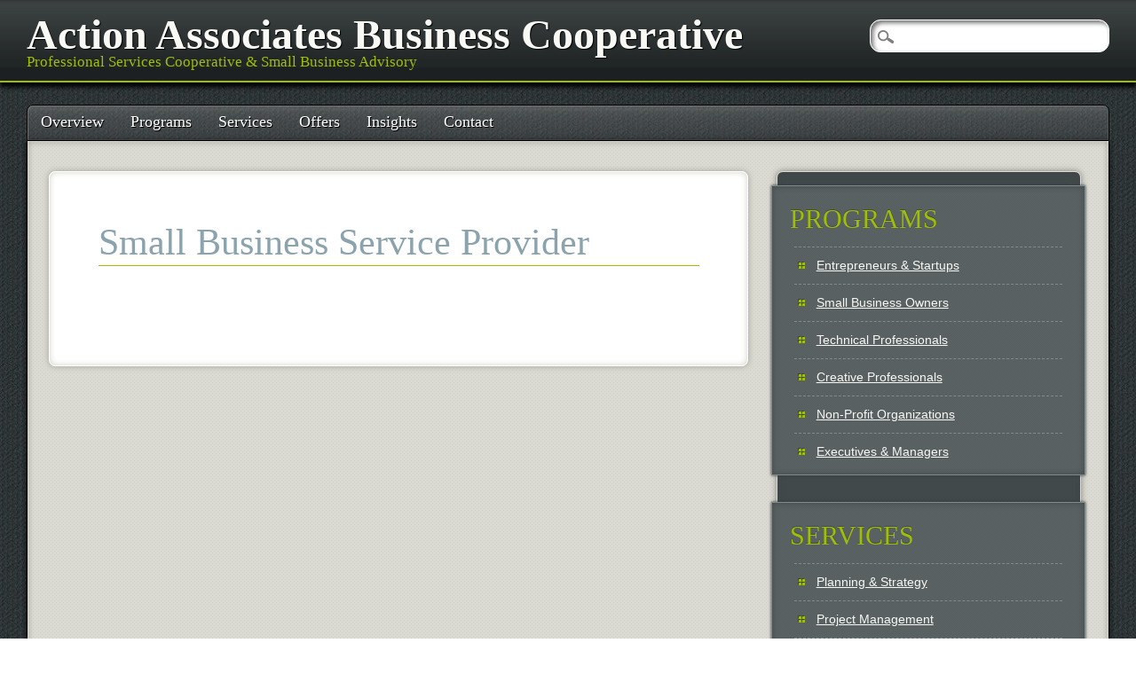

--- FILE ---
content_type: text/html; charset=UTF-8
request_url: https://action.associates/programs/small-business-service-provider/
body_size: 7504
content:
<!DOCTYPE html>
<html lang="en-US" class="no-js">
<head>
<meta charset="UTF-8" />
<meta name="viewport" content="width=device-width, initial-scale=1" />
<title>Action Associates Business Cooperative | Small Business Service Provider</title>
<link rel="profile" href="http://gmpg.org/xfn/11" />
<link rel="pingback" href="https://action.associates/xmlrpc.php" />


<meta name='robots' content='max-image-preview:large' />
<link rel="alternate" type="application/rss+xml" title="Action Associates Business Cooperative &raquo; Feed" href="https://action.associates/feed/" />
<link rel="alternate" type="application/rss+xml" title="Action Associates Business Cooperative &raquo; Comments Feed" href="https://action.associates/comments/feed/" />
<link rel="alternate" title="oEmbed (JSON)" type="application/json+oembed" href="https://action.associates/wp-json/oembed/1.0/embed?url=https%3A%2F%2Faction.associates%2Fprograms%2Fsmall-business-service-provider%2F" />
<link rel="alternate" title="oEmbed (XML)" type="text/xml+oembed" href="https://action.associates/wp-json/oembed/1.0/embed?url=https%3A%2F%2Faction.associates%2Fprograms%2Fsmall-business-service-provider%2F&#038;format=xml" />
<style id='wp-img-auto-sizes-contain-inline-css' type='text/css'>
img:is([sizes=auto i],[sizes^="auto," i]){contain-intrinsic-size:3000px 1500px}
/*# sourceURL=wp-img-auto-sizes-contain-inline-css */
</style>
<style id='wp-emoji-styles-inline-css' type='text/css'>

	img.wp-smiley, img.emoji {
		display: inline !important;
		border: none !important;
		box-shadow: none !important;
		height: 1em !important;
		width: 1em !important;
		margin: 0 0.07em !important;
		vertical-align: -0.1em !important;
		background: none !important;
		padding: 0 !important;
	}
/*# sourceURL=wp-emoji-styles-inline-css */
</style>
<style id='wp-block-library-inline-css' type='text/css'>
:root{--wp-block-synced-color:#7a00df;--wp-block-synced-color--rgb:122,0,223;--wp-bound-block-color:var(--wp-block-synced-color);--wp-editor-canvas-background:#ddd;--wp-admin-theme-color:#007cba;--wp-admin-theme-color--rgb:0,124,186;--wp-admin-theme-color-darker-10:#006ba1;--wp-admin-theme-color-darker-10--rgb:0,107,160.5;--wp-admin-theme-color-darker-20:#005a87;--wp-admin-theme-color-darker-20--rgb:0,90,135;--wp-admin-border-width-focus:2px}@media (min-resolution:192dpi){:root{--wp-admin-border-width-focus:1.5px}}.wp-element-button{cursor:pointer}:root .has-very-light-gray-background-color{background-color:#eee}:root .has-very-dark-gray-background-color{background-color:#313131}:root .has-very-light-gray-color{color:#eee}:root .has-very-dark-gray-color{color:#313131}:root .has-vivid-green-cyan-to-vivid-cyan-blue-gradient-background{background:linear-gradient(135deg,#00d084,#0693e3)}:root .has-purple-crush-gradient-background{background:linear-gradient(135deg,#34e2e4,#4721fb 50%,#ab1dfe)}:root .has-hazy-dawn-gradient-background{background:linear-gradient(135deg,#faaca8,#dad0ec)}:root .has-subdued-olive-gradient-background{background:linear-gradient(135deg,#fafae1,#67a671)}:root .has-atomic-cream-gradient-background{background:linear-gradient(135deg,#fdd79a,#004a59)}:root .has-nightshade-gradient-background{background:linear-gradient(135deg,#330968,#31cdcf)}:root .has-midnight-gradient-background{background:linear-gradient(135deg,#020381,#2874fc)}:root{--wp--preset--font-size--normal:16px;--wp--preset--font-size--huge:42px}.has-regular-font-size{font-size:1em}.has-larger-font-size{font-size:2.625em}.has-normal-font-size{font-size:var(--wp--preset--font-size--normal)}.has-huge-font-size{font-size:var(--wp--preset--font-size--huge)}.has-text-align-center{text-align:center}.has-text-align-left{text-align:left}.has-text-align-right{text-align:right}.has-fit-text{white-space:nowrap!important}#end-resizable-editor-section{display:none}.aligncenter{clear:both}.items-justified-left{justify-content:flex-start}.items-justified-center{justify-content:center}.items-justified-right{justify-content:flex-end}.items-justified-space-between{justify-content:space-between}.screen-reader-text{border:0;clip-path:inset(50%);height:1px;margin:-1px;overflow:hidden;padding:0;position:absolute;width:1px;word-wrap:normal!important}.screen-reader-text:focus{background-color:#ddd;clip-path:none;color:#444;display:block;font-size:1em;height:auto;left:5px;line-height:normal;padding:15px 23px 14px;text-decoration:none;top:5px;width:auto;z-index:100000}html :where(.has-border-color){border-style:solid}html :where([style*=border-top-color]){border-top-style:solid}html :where([style*=border-right-color]){border-right-style:solid}html :where([style*=border-bottom-color]){border-bottom-style:solid}html :where([style*=border-left-color]){border-left-style:solid}html :where([style*=border-width]){border-style:solid}html :where([style*=border-top-width]){border-top-style:solid}html :where([style*=border-right-width]){border-right-style:solid}html :where([style*=border-bottom-width]){border-bottom-style:solid}html :where([style*=border-left-width]){border-left-style:solid}html :where(img[class*=wp-image-]){height:auto;max-width:100%}:where(figure){margin:0 0 1em}html :where(.is-position-sticky){--wp-admin--admin-bar--position-offset:var(--wp-admin--admin-bar--height,0px)}@media screen and (max-width:600px){html :where(.is-position-sticky){--wp-admin--admin-bar--position-offset:0px}}

/*# sourceURL=wp-block-library-inline-css */
</style><style id='global-styles-inline-css' type='text/css'>
:root{--wp--preset--aspect-ratio--square: 1;--wp--preset--aspect-ratio--4-3: 4/3;--wp--preset--aspect-ratio--3-4: 3/4;--wp--preset--aspect-ratio--3-2: 3/2;--wp--preset--aspect-ratio--2-3: 2/3;--wp--preset--aspect-ratio--16-9: 16/9;--wp--preset--aspect-ratio--9-16: 9/16;--wp--preset--color--black: #000000;--wp--preset--color--cyan-bluish-gray: #abb8c3;--wp--preset--color--white: #ffffff;--wp--preset--color--pale-pink: #f78da7;--wp--preset--color--vivid-red: #cf2e2e;--wp--preset--color--luminous-vivid-orange: #ff6900;--wp--preset--color--luminous-vivid-amber: #fcb900;--wp--preset--color--light-green-cyan: #7bdcb5;--wp--preset--color--vivid-green-cyan: #00d084;--wp--preset--color--pale-cyan-blue: #8ed1fc;--wp--preset--color--vivid-cyan-blue: #0693e3;--wp--preset--color--vivid-purple: #9b51e0;--wp--preset--gradient--vivid-cyan-blue-to-vivid-purple: linear-gradient(135deg,rgb(6,147,227) 0%,rgb(155,81,224) 100%);--wp--preset--gradient--light-green-cyan-to-vivid-green-cyan: linear-gradient(135deg,rgb(122,220,180) 0%,rgb(0,208,130) 100%);--wp--preset--gradient--luminous-vivid-amber-to-luminous-vivid-orange: linear-gradient(135deg,rgb(252,185,0) 0%,rgb(255,105,0) 100%);--wp--preset--gradient--luminous-vivid-orange-to-vivid-red: linear-gradient(135deg,rgb(255,105,0) 0%,rgb(207,46,46) 100%);--wp--preset--gradient--very-light-gray-to-cyan-bluish-gray: linear-gradient(135deg,rgb(238,238,238) 0%,rgb(169,184,195) 100%);--wp--preset--gradient--cool-to-warm-spectrum: linear-gradient(135deg,rgb(74,234,220) 0%,rgb(151,120,209) 20%,rgb(207,42,186) 40%,rgb(238,44,130) 60%,rgb(251,105,98) 80%,rgb(254,248,76) 100%);--wp--preset--gradient--blush-light-purple: linear-gradient(135deg,rgb(255,206,236) 0%,rgb(152,150,240) 100%);--wp--preset--gradient--blush-bordeaux: linear-gradient(135deg,rgb(254,205,165) 0%,rgb(254,45,45) 50%,rgb(107,0,62) 100%);--wp--preset--gradient--luminous-dusk: linear-gradient(135deg,rgb(255,203,112) 0%,rgb(199,81,192) 50%,rgb(65,88,208) 100%);--wp--preset--gradient--pale-ocean: linear-gradient(135deg,rgb(255,245,203) 0%,rgb(182,227,212) 50%,rgb(51,167,181) 100%);--wp--preset--gradient--electric-grass: linear-gradient(135deg,rgb(202,248,128) 0%,rgb(113,206,126) 100%);--wp--preset--gradient--midnight: linear-gradient(135deg,rgb(2,3,129) 0%,rgb(40,116,252) 100%);--wp--preset--font-size--small: 13px;--wp--preset--font-size--medium: 20px;--wp--preset--font-size--large: 36px;--wp--preset--font-size--x-large: 42px;--wp--preset--spacing--20: 0.44rem;--wp--preset--spacing--30: 0.67rem;--wp--preset--spacing--40: 1rem;--wp--preset--spacing--50: 1.5rem;--wp--preset--spacing--60: 2.25rem;--wp--preset--spacing--70: 3.38rem;--wp--preset--spacing--80: 5.06rem;--wp--preset--shadow--natural: 6px 6px 9px rgba(0, 0, 0, 0.2);--wp--preset--shadow--deep: 12px 12px 50px rgba(0, 0, 0, 0.4);--wp--preset--shadow--sharp: 6px 6px 0px rgba(0, 0, 0, 0.2);--wp--preset--shadow--outlined: 6px 6px 0px -3px rgb(255, 255, 255), 6px 6px rgb(0, 0, 0);--wp--preset--shadow--crisp: 6px 6px 0px rgb(0, 0, 0);}:where(.is-layout-flex){gap: 0.5em;}:where(.is-layout-grid){gap: 0.5em;}body .is-layout-flex{display: flex;}.is-layout-flex{flex-wrap: wrap;align-items: center;}.is-layout-flex > :is(*, div){margin: 0;}body .is-layout-grid{display: grid;}.is-layout-grid > :is(*, div){margin: 0;}:where(.wp-block-columns.is-layout-flex){gap: 2em;}:where(.wp-block-columns.is-layout-grid){gap: 2em;}:where(.wp-block-post-template.is-layout-flex){gap: 1.25em;}:where(.wp-block-post-template.is-layout-grid){gap: 1.25em;}.has-black-color{color: var(--wp--preset--color--black) !important;}.has-cyan-bluish-gray-color{color: var(--wp--preset--color--cyan-bluish-gray) !important;}.has-white-color{color: var(--wp--preset--color--white) !important;}.has-pale-pink-color{color: var(--wp--preset--color--pale-pink) !important;}.has-vivid-red-color{color: var(--wp--preset--color--vivid-red) !important;}.has-luminous-vivid-orange-color{color: var(--wp--preset--color--luminous-vivid-orange) !important;}.has-luminous-vivid-amber-color{color: var(--wp--preset--color--luminous-vivid-amber) !important;}.has-light-green-cyan-color{color: var(--wp--preset--color--light-green-cyan) !important;}.has-vivid-green-cyan-color{color: var(--wp--preset--color--vivid-green-cyan) !important;}.has-pale-cyan-blue-color{color: var(--wp--preset--color--pale-cyan-blue) !important;}.has-vivid-cyan-blue-color{color: var(--wp--preset--color--vivid-cyan-blue) !important;}.has-vivid-purple-color{color: var(--wp--preset--color--vivid-purple) !important;}.has-black-background-color{background-color: var(--wp--preset--color--black) !important;}.has-cyan-bluish-gray-background-color{background-color: var(--wp--preset--color--cyan-bluish-gray) !important;}.has-white-background-color{background-color: var(--wp--preset--color--white) !important;}.has-pale-pink-background-color{background-color: var(--wp--preset--color--pale-pink) !important;}.has-vivid-red-background-color{background-color: var(--wp--preset--color--vivid-red) !important;}.has-luminous-vivid-orange-background-color{background-color: var(--wp--preset--color--luminous-vivid-orange) !important;}.has-luminous-vivid-amber-background-color{background-color: var(--wp--preset--color--luminous-vivid-amber) !important;}.has-light-green-cyan-background-color{background-color: var(--wp--preset--color--light-green-cyan) !important;}.has-vivid-green-cyan-background-color{background-color: var(--wp--preset--color--vivid-green-cyan) !important;}.has-pale-cyan-blue-background-color{background-color: var(--wp--preset--color--pale-cyan-blue) !important;}.has-vivid-cyan-blue-background-color{background-color: var(--wp--preset--color--vivid-cyan-blue) !important;}.has-vivid-purple-background-color{background-color: var(--wp--preset--color--vivid-purple) !important;}.has-black-border-color{border-color: var(--wp--preset--color--black) !important;}.has-cyan-bluish-gray-border-color{border-color: var(--wp--preset--color--cyan-bluish-gray) !important;}.has-white-border-color{border-color: var(--wp--preset--color--white) !important;}.has-pale-pink-border-color{border-color: var(--wp--preset--color--pale-pink) !important;}.has-vivid-red-border-color{border-color: var(--wp--preset--color--vivid-red) !important;}.has-luminous-vivid-orange-border-color{border-color: var(--wp--preset--color--luminous-vivid-orange) !important;}.has-luminous-vivid-amber-border-color{border-color: var(--wp--preset--color--luminous-vivid-amber) !important;}.has-light-green-cyan-border-color{border-color: var(--wp--preset--color--light-green-cyan) !important;}.has-vivid-green-cyan-border-color{border-color: var(--wp--preset--color--vivid-green-cyan) !important;}.has-pale-cyan-blue-border-color{border-color: var(--wp--preset--color--pale-cyan-blue) !important;}.has-vivid-cyan-blue-border-color{border-color: var(--wp--preset--color--vivid-cyan-blue) !important;}.has-vivid-purple-border-color{border-color: var(--wp--preset--color--vivid-purple) !important;}.has-vivid-cyan-blue-to-vivid-purple-gradient-background{background: var(--wp--preset--gradient--vivid-cyan-blue-to-vivid-purple) !important;}.has-light-green-cyan-to-vivid-green-cyan-gradient-background{background: var(--wp--preset--gradient--light-green-cyan-to-vivid-green-cyan) !important;}.has-luminous-vivid-amber-to-luminous-vivid-orange-gradient-background{background: var(--wp--preset--gradient--luminous-vivid-amber-to-luminous-vivid-orange) !important;}.has-luminous-vivid-orange-to-vivid-red-gradient-background{background: var(--wp--preset--gradient--luminous-vivid-orange-to-vivid-red) !important;}.has-very-light-gray-to-cyan-bluish-gray-gradient-background{background: var(--wp--preset--gradient--very-light-gray-to-cyan-bluish-gray) !important;}.has-cool-to-warm-spectrum-gradient-background{background: var(--wp--preset--gradient--cool-to-warm-spectrum) !important;}.has-blush-light-purple-gradient-background{background: var(--wp--preset--gradient--blush-light-purple) !important;}.has-blush-bordeaux-gradient-background{background: var(--wp--preset--gradient--blush-bordeaux) !important;}.has-luminous-dusk-gradient-background{background: var(--wp--preset--gradient--luminous-dusk) !important;}.has-pale-ocean-gradient-background{background: var(--wp--preset--gradient--pale-ocean) !important;}.has-electric-grass-gradient-background{background: var(--wp--preset--gradient--electric-grass) !important;}.has-midnight-gradient-background{background: var(--wp--preset--gradient--midnight) !important;}.has-small-font-size{font-size: var(--wp--preset--font-size--small) !important;}.has-medium-font-size{font-size: var(--wp--preset--font-size--medium) !important;}.has-large-font-size{font-size: var(--wp--preset--font-size--large) !important;}.has-x-large-font-size{font-size: var(--wp--preset--font-size--x-large) !important;}
/*# sourceURL=global-styles-inline-css */
</style>

<style id='classic-theme-styles-inline-css' type='text/css'>
/*! This file is auto-generated */
.wp-block-button__link{color:#fff;background-color:#32373c;border-radius:9999px;box-shadow:none;text-decoration:none;padding:calc(.667em + 2px) calc(1.333em + 2px);font-size:1.125em}.wp-block-file__button{background:#32373c;color:#fff;text-decoration:none}
/*# sourceURL=/wp-includes/css/classic-themes.min.css */
</style>
<link rel='stylesheet' id='dashicons-css' href='https://action.associates/wp-includes/css/dashicons.min.css?ver=6.9' type='text/css' media='all' />
<link rel='stylesheet' id='cmbd-style-css' href='https://action.associates/wp-content/plugins/cm-business-directory/frontend/assets/css/cmbd-style.css?ver=6.9' type='text/css' media='all' />
<link rel='stylesheet' id='contact-form-7-css' href='https://action.associates/wp-content/plugins/contact-form-7/includes/css/styles.css?ver=5.1.9' type='text/css' media='all' />
<link rel='stylesheet' id='turbo-widgets-css' href='https://action.associates/wp-content/plugins/turbo-widgets/public/css/turbo-widgets-public.css?ver=2.0.0' type='text/css' media='all' />
<link rel='stylesheet' id='pinblack_style-css' href='https://action.associates/wp-content/themes/pinblack/style.css?ver=6.9' type='text/css' media='all' />
<script type="text/javascript" src="https://action.associates/wp-includes/js/jquery/jquery.min.js?ver=3.7.1" id="jquery-core-js"></script>
<script type="text/javascript" src="https://action.associates/wp-includes/js/jquery/jquery-migrate.min.js?ver=3.4.1" id="jquery-migrate-js"></script>
<script type="text/javascript" src="https://action.associates/wp-content/plugins/turbo-widgets/public/js/turbo-widgets-public.js?ver=2.0.0" id="turbo-widgets-js"></script>
<script type="text/javascript" src="https://action.associates/wp-content/themes/pinblack/library/js/modernizr-2.6.2.min.js?ver=2.6.2" id="modernizr-js"></script>
<link rel="https://api.w.org/" href="https://action.associates/wp-json/" /><link rel="alternate" title="JSON" type="application/json" href="https://action.associates/wp-json/wp/v2/pages/389" /><link rel="EditURI" type="application/rsd+xml" title="RSD" href="https://action.associates/xmlrpc.php?rsd" />
<meta name="generator" content="WordPress 6.9" />
<link rel='shortlink' href='https://action.associates/?p=389' />
<link rel="canonical" href="https://action.associates/programs/small-business-service-provider/">		<style type="text/css" id="wp-custom-css">
			h1, .h1 { font-family:"Rokkitt", Georgia, "Times New Roman", Times, serif; font-weight:normal; font-size:34px; padding-bottom:15px; margin-bottom:15px; color:#8ba3ad; }		</style>
		</head>

<body class="wp-singular page-template-default page page-id-389 page-child parent-pageid-357 wp-theme-pinblack">

	<header id="branding" role="banner">
      <div id="inner-header" class="clearfix">
		<hgroup id="site-heading">
			<h1 id="site-title"><a href="https://action.associates/" title="Action Associates Business Cooperative" rel="home">Action Associates Business Cooperative</a></h1>
			<h2 id="site-description">Professional Services Cooperative &amp; Small Business Advisory</h2>
		</hgroup>
      </div>
	</header><!-- #branding -->

<div id="container">

	<nav id="access" role="navigation">
        <h1 class="assistive-text section-heading">Main menu</h1>
        <div class="skip-link screen-reader-text"><a href="#content" title="Skip to content">Skip to content</a></div>

        <div class="menu"><ul id="menu-main-menu" class="menu"><li id="menu-item-248" class="menu-item menu-item-type-post_type menu-item-object-page menu-item-home menu-item-has-children menu-item-248"><a href="https://action.associates/">Overview</a>
<ul class="sub-menu">
	<li id="menu-item-423" class="menu-item menu-item-type-post_type menu-item-object-page menu-item-423"><a href="https://action.associates/home/about/">About</a></li>
	<li id="menu-item-311" class="menu-item menu-item-type-post_type menu-item-object-page menu-item-311"><a href="https://action.associates/home/partners-associates/">Partners &#038; Associates</a></li>
</ul>
</li>
<li id="menu-item-372" class="menu-item menu-item-type-post_type menu-item-object-page current-page-ancestor menu-item-has-children menu-item-372"><a href="https://action.associates/programs/">Programs</a>
<ul class="sub-menu">
	<li id="menu-item-370" class="menu-item menu-item-type-post_type menu-item-object-page menu-item-370"><a href="https://action.associates/programs/entrepreneurs/">Entrepreneurs &#038; Startups</a></li>
	<li id="menu-item-373" class="menu-item menu-item-type-post_type menu-item-object-page menu-item-373"><a href="https://action.associates/programs/small-business/">Small Business Owners</a></li>
	<li id="menu-item-369" class="menu-item menu-item-type-post_type menu-item-object-page menu-item-369"><a href="https://action.associates/programs/application-developers/">Technical Professionals</a></li>
	<li id="menu-item-717" class="menu-item menu-item-type-post_type menu-item-object-page menu-item-717"><a href="https://action.associates/programs/creative-2/">Creative Professionals</a></li>
	<li id="menu-item-379" class="menu-item menu-item-type-post_type menu-item-object-page menu-item-379"><a href="https://action.associates/programs/non-profits/">Non-Profit Organizations</a></li>
	<li id="menu-item-378" class="menu-item menu-item-type-post_type menu-item-object-page menu-item-378"><a href="https://action.associates/programs/corporations/">Executives &#038; Managers</a></li>
</ul>
</li>
<li id="menu-item-762" class="menu-item menu-item-type-post_type menu-item-object-page menu-item-has-children menu-item-762"><a href="https://action.associates/services/">Services</a>
<ul class="sub-menu">
	<li id="menu-item-845" class="menu-item menu-item-type-post_type menu-item-object-page menu-item-845"><a href="https://action.associates/services/strategy-planning/">Strategy &#038; Planning</a></li>
	<li id="menu-item-766" class="menu-item menu-item-type-post_type menu-item-object-page menu-item-766"><a href="https://action.associates/services/project-management/">Project Management</a></li>
	<li id="menu-item-765" class="menu-item menu-item-type-post_type menu-item-object-page menu-item-765"><a href="https://action.associates/services/business-writing/">Business Writing</a></li>
	<li id="menu-item-764" class="menu-item menu-item-type-post_type menu-item-object-page menu-item-764"><a href="https://action.associates/services/technical-writing/">Technical Writing</a></li>
</ul>
</li>
<li id="menu-item-653" class="menu-item menu-item-type-custom menu-item-object-custom menu-item-has-children menu-item-653"><a href="http://action.associates/category/special-offer/">Offers</a>
<ul class="sub-menu">
	<li id="menu-item-735" class="menu-item menu-item-type-post_type menu-item-object-post menu-item-735"><a href="https://action.associates/20171130/special-offer-project-management-services/">Project Management</a></li>
	<li id="menu-item-738" class="menu-item menu-item-type-post_type menu-item-object-post menu-item-738"><a href="https://action.associates/20171130/special-offer-technical-writing/">Technical Writing</a></li>
	<li id="menu-item-743" class="menu-item menu-item-type-post_type menu-item-object-post menu-item-743"><a href="https://action.associates/20171201/special-offer-web-copy/">Web Copy Writing</a></li>
</ul>
</li>
<li id="menu-item-291" class="menu-item menu-item-type-post_type menu-item-object-page menu-item-291"><a href="https://action.associates/blog/">Insights</a></li>
<li id="menu-item-133" class="menu-item menu-item-type-post_type menu-item-object-page menu-item-133"><a href="https://action.associates/contact-us-2/">Contact</a></li>
</ul></div>        <form role="search" method="get" id="searchform" class="searchform" action="https://action.associates/">
				<div>
					<label class="screen-reader-text" for="s">Search for:</label>
					<input type="text" value="" name="s" id="s" />
					<input type="submit" id="searchsubmit" value="Search" />
				</div>
			</form>    </nav><!-- #access -->


    <div id="content" class="clearfix">
        
        <div id="main" class="col620 clearfix" role="main">

				
					
<article id="post-389" class="post-389 page type-page status-publish hentry">
	<header class="entry-header">
		<h1 class="entry-title">Small Business Service Provider</h1>
	</header><!-- .entry-header -->

	<div class="entry-content post_content">
					</div><!-- .entry-content -->
    </article><!-- #post-389 -->

						<div id="comments">
	
	
	
	
	
</div><!-- #comments -->

				
        </div> <!-- end #main -->

        		<div id="sidebar" class="widget-area col300" role="complementary">
        
          <div class="sidebar-content">
        
						<aside id="nav_menu-3" class="widget widget_nav_menu"><h2 class="widget-title">PROGRAMS</h2><div class="menu-programs-container"><ul id="menu-programs" class="menu"><li id="menu-item-476" class="menu-item menu-item-type-post_type menu-item-object-page menu-item-476"><a href="https://action.associates/programs/entrepreneurs/">Entrepreneurs &#038; Startups</a></li>
<li id="menu-item-474" class="menu-item menu-item-type-post_type menu-item-object-page menu-item-474"><a href="https://action.associates/programs/small-business/">Small Business Owners</a></li>
<li id="menu-item-475" class="menu-item menu-item-type-post_type menu-item-object-page menu-item-475"><a href="https://action.associates/programs/application-developers/">Technical Professionals</a></li>
<li id="menu-item-469" class="menu-item menu-item-type-post_type menu-item-object-page menu-item-469"><a href="https://action.associates/programs/creative-2/">Creative Professionals</a></li>
<li id="menu-item-473" class="menu-item menu-item-type-post_type menu-item-object-page menu-item-473"><a href="https://action.associates/programs/non-profits/">Non-Profit Organizations</a></li>
<li id="menu-item-472" class="menu-item menu-item-type-post_type menu-item-object-page menu-item-472"><a href="https://action.associates/programs/corporations/">Executives &#038; Managers</a></li>
</ul></div></aside><aside id="nav_menu-2" class="widget widget_nav_menu"><h2 class="widget-title">SERVICES</h2><div class="menu-services-container"><ul id="menu-services" class="menu"><li id="menu-item-846" class="menu-item menu-item-type-post_type menu-item-object-page menu-item-846"><a href="https://action.associates/services/strategy-planning/">Planning &#038; Strategy</a></li>
<li id="menu-item-853" class="menu-item menu-item-type-post_type menu-item-object-page menu-item-853"><a href="https://action.associates/services/project-management/">Project Management</a></li>
<li id="menu-item-857" class="menu-item menu-item-type-post_type menu-item-object-page menu-item-857"><a href="https://action.associates/services/business-writing/">Business Writing</a></li>
<li id="menu-item-859" class="menu-item menu-item-type-post_type menu-item-object-page menu-item-859"><a href="https://action.associates/services/technical-writing/">Technical Writing</a></li>
</ul></div></aside>          </div>
          
		</div><!-- #secondary .widget-area -->

    </div> <!-- end #content -->
        

</div>

<footer id="colophon" role="contentinfo">
    <div id="site-generator">
        &copy; Action Associates Business Cooperative		    </div>
</footer>
    
<script type="speculationrules">
{"prefetch":[{"source":"document","where":{"and":[{"href_matches":"/*"},{"not":{"href_matches":["/wp-*.php","/wp-admin/*","/wp-content/uploads/*","/wp-content/*","/wp-content/plugins/*","/wp-content/themes/pinblack/*","/*\\?(.+)"]}},{"not":{"selector_matches":"a[rel~=\"nofollow\"]"}},{"not":{"selector_matches":".no-prefetch, .no-prefetch a"}}]},"eagerness":"conservative"}]}
</script>
		<!-- Start of StatCounter Code -->
		<script>
			<!--
			var sc_project=10663480;
			var sc_security="50e87ddc";
			      var sc_invisible=1;
			var scJsHost = (("https:" == document.location.protocol) ?
				"https://secure." : "http://www.");
			//-->
					</script>
		
<script type="text/javascript"
				src="https://secure.statcounter.com/counter/counter.js"
				async></script>		<noscript><div class="statcounter"><a title="web analytics" href="https://statcounter.com/"><img class="statcounter" src="https://c.statcounter.com/10663480/0/50e87ddc/1/" alt="web analytics" /></a></div></noscript>
		<!-- End of StatCounter Code -->
		<script type="text/javascript" id="contact-form-7-js-extra">
/* <![CDATA[ */
var wpcf7 = {"apiSettings":{"root":"https://action.associates/wp-json/contact-form-7/v1","namespace":"contact-form-7/v1"}};
//# sourceURL=contact-form-7-js-extra
/* ]]> */
</script>
<script type="text/javascript" src="https://action.associates/wp-content/plugins/contact-form-7/includes/js/scripts.js?ver=5.1.9" id="contact-form-7-js"></script>
<script type="text/javascript" src="https://action.associates/wp-includes/js/jquery/ui/core.min.js?ver=1.13.3" id="jquery-ui-core-js"></script>
<script type="text/javascript" src="https://action.associates/wp-includes/js/jquery/ui/menu.min.js?ver=1.13.3" id="jquery-ui-menu-js"></script>
<script type="text/javascript" src="https://action.associates/wp-includes/js/dist/dom-ready.min.js?ver=f77871ff7694fffea381" id="wp-dom-ready-js"></script>
<script type="text/javascript" src="https://action.associates/wp-includes/js/dist/hooks.min.js?ver=dd5603f07f9220ed27f1" id="wp-hooks-js"></script>
<script type="text/javascript" src="https://action.associates/wp-includes/js/dist/i18n.min.js?ver=c26c3dc7bed366793375" id="wp-i18n-js"></script>
<script type="text/javascript" id="wp-i18n-js-after">
/* <![CDATA[ */
wp.i18n.setLocaleData( { 'text direction\u0004ltr': [ 'ltr' ] } );
//# sourceURL=wp-i18n-js-after
/* ]]> */
</script>
<script type="text/javascript" src="https://action.associates/wp-includes/js/dist/a11y.min.js?ver=cb460b4676c94bd228ed" id="wp-a11y-js"></script>
<script type="text/javascript" src="https://action.associates/wp-includes/js/jquery/ui/autocomplete.min.js?ver=1.13.3" id="jquery-ui-autocomplete-js"></script>
<script type="text/javascript" src="https://action.associates/wp-includes/js/jquery/ui/mouse.min.js?ver=1.13.3" id="jquery-ui-mouse-js"></script>
<script type="text/javascript" src="https://action.associates/wp-includes/js/jquery/ui/slider.min.js?ver=1.13.3" id="jquery-ui-slider-js"></script>
<script type="text/javascript" src="https://action.associates/wp-includes/js/jquery/jquery.form.min.js?ver=4.3.0" id="jquery-form-js"></script>
<script type="text/javascript" src="https://action.associates/wp-includes/js/jquery/jquery.ui.touch-punch.js?ver=0.2.2" id="jquery-touch-punch-js"></script>
<script type="text/javascript" src="https://action.associates/wp-includes/js/imagesloaded.min.js?ver=5.0.0" id="imagesloaded-js"></script>
<script type="text/javascript" src="https://action.associates/wp-includes/js/masonry.min.js?ver=4.2.2" id="masonry-js"></script>
<script type="text/javascript" src="https://action.associates/wp-content/themes/pinblack/library/js/scripts.js?ver=1.0.0" id="pinblack_custom_js-js"></script>
<script id="wp-emoji-settings" type="application/json">
{"baseUrl":"https://s.w.org/images/core/emoji/17.0.2/72x72/","ext":".png","svgUrl":"https://s.w.org/images/core/emoji/17.0.2/svg/","svgExt":".svg","source":{"concatemoji":"https://action.associates/wp-includes/js/wp-emoji-release.min.js?ver=6.9"}}
</script>
<script type="module">
/* <![CDATA[ */
/*! This file is auto-generated */
const a=JSON.parse(document.getElementById("wp-emoji-settings").textContent),o=(window._wpemojiSettings=a,"wpEmojiSettingsSupports"),s=["flag","emoji"];function i(e){try{var t={supportTests:e,timestamp:(new Date).valueOf()};sessionStorage.setItem(o,JSON.stringify(t))}catch(e){}}function c(e,t,n){e.clearRect(0,0,e.canvas.width,e.canvas.height),e.fillText(t,0,0);t=new Uint32Array(e.getImageData(0,0,e.canvas.width,e.canvas.height).data);e.clearRect(0,0,e.canvas.width,e.canvas.height),e.fillText(n,0,0);const a=new Uint32Array(e.getImageData(0,0,e.canvas.width,e.canvas.height).data);return t.every((e,t)=>e===a[t])}function p(e,t){e.clearRect(0,0,e.canvas.width,e.canvas.height),e.fillText(t,0,0);var n=e.getImageData(16,16,1,1);for(let e=0;e<n.data.length;e++)if(0!==n.data[e])return!1;return!0}function u(e,t,n,a){switch(t){case"flag":return n(e,"\ud83c\udff3\ufe0f\u200d\u26a7\ufe0f","\ud83c\udff3\ufe0f\u200b\u26a7\ufe0f")?!1:!n(e,"\ud83c\udde8\ud83c\uddf6","\ud83c\udde8\u200b\ud83c\uddf6")&&!n(e,"\ud83c\udff4\udb40\udc67\udb40\udc62\udb40\udc65\udb40\udc6e\udb40\udc67\udb40\udc7f","\ud83c\udff4\u200b\udb40\udc67\u200b\udb40\udc62\u200b\udb40\udc65\u200b\udb40\udc6e\u200b\udb40\udc67\u200b\udb40\udc7f");case"emoji":return!a(e,"\ud83e\u1fac8")}return!1}function f(e,t,n,a){let r;const o=(r="undefined"!=typeof WorkerGlobalScope&&self instanceof WorkerGlobalScope?new OffscreenCanvas(300,150):document.createElement("canvas")).getContext("2d",{willReadFrequently:!0}),s=(o.textBaseline="top",o.font="600 32px Arial",{});return e.forEach(e=>{s[e]=t(o,e,n,a)}),s}function r(e){var t=document.createElement("script");t.src=e,t.defer=!0,document.head.appendChild(t)}a.supports={everything:!0,everythingExceptFlag:!0},new Promise(t=>{let n=function(){try{var e=JSON.parse(sessionStorage.getItem(o));if("object"==typeof e&&"number"==typeof e.timestamp&&(new Date).valueOf()<e.timestamp+604800&&"object"==typeof e.supportTests)return e.supportTests}catch(e){}return null}();if(!n){if("undefined"!=typeof Worker&&"undefined"!=typeof OffscreenCanvas&&"undefined"!=typeof URL&&URL.createObjectURL&&"undefined"!=typeof Blob)try{var e="postMessage("+f.toString()+"("+[JSON.stringify(s),u.toString(),c.toString(),p.toString()].join(",")+"));",a=new Blob([e],{type:"text/javascript"});const r=new Worker(URL.createObjectURL(a),{name:"wpTestEmojiSupports"});return void(r.onmessage=e=>{i(n=e.data),r.terminate(),t(n)})}catch(e){}i(n=f(s,u,c,p))}t(n)}).then(e=>{for(const n in e)a.supports[n]=e[n],a.supports.everything=a.supports.everything&&a.supports[n],"flag"!==n&&(a.supports.everythingExceptFlag=a.supports.everythingExceptFlag&&a.supports[n]);var t;a.supports.everythingExceptFlag=a.supports.everythingExceptFlag&&!a.supports.flag,a.supports.everything||((t=a.source||{}).concatemoji?r(t.concatemoji):t.wpemoji&&t.twemoji&&(r(t.twemoji),r(t.wpemoji)))});
//# sourceURL=https://action.associates/wp-includes/js/wp-emoji-loader.min.js
/* ]]> */
</script>

</body>
</html>

--- FILE ---
content_type: text/css
request_url: https://action.associates/wp-content/plugins/cm-business-directory/frontend/assets/css/cmbd-style.css?ver=6.9
body_size: 12233
content:


/*** RESTTING ***/
ul#cmbd-filter, ul#cmbd-filter li, ul.cmbd-business, li.cmbd-single-business, ul.cmbd-business-details, ul.cmbd-business-details li{
    margin: 0;
    padding: 0;
}
/****************/

ul#cmbd-filter{
    display: block;
    list-style: none;
}

ul#cmbd-filter li{
    display: inline-block;
    padding-right: 20px;
}

ul.cmbd-business{
    display: block;
    list-style: none;
    min-width:1000px;
}

li.cmbd-single-business{
    float: left;
    padding:10px;
}

ul.cmbd-business-details{
    display: block;
    list-style: none;
    font-size:18px;
    margin-top:5px;
}

.cmbd-active-cat{
    font-weight: bold;
}

.img-link-initial{
    box-shadow: rgb(0, 0, 0) 0px 0px 10px;;
}
/*** Clear Fix ***/
.cmbd-clear{
    clear: both;
}
.cmbd-editlink{
    position: absolute;
    right: 5px;
    bottom: 1px;
    z-index: 500;
}

.product-container .cmbd_content_block {
    overflow: auto;
}

/*
Category
*/

.cmbd-category {
    text-align: center;
    background: #78AB46;
    display: block;
    font-weight: bold;
    color:white;
}

.cmbd_image{
    width:500px;
    height: 500px;
}
.cmbd-discount {
    text-align: center;
    background: #7F0000;
    display: block;
    font-weight: bold;
    color:white;
    font-size: 9px;
}

/*** Box Design ***/
.cmbd-container .clear{
    clear:both;
}

.add1-link, .add2-link, .add3-link, .add4-link{
    margin-left: 0.3em;
    font-size: 8pt;
}
.add1-link, .add3-link{
    /*padding-right: 1em;
    border-right: 1px solid #ccc;*/
}

.cmbd-module-found-posts{
    /*float: left;*/
    margin: 5px 0 5px 0;
}
/*
ALL VIEWS
*/

.cmbd-module-buttons-firstrow{
    margin-bottom: 0px;
}

.business_options {
    max-width: 30%;
    float: left;
}

/*
IMAGE TILES VIEW
*/
.cmbd-container.image-tiles .cmbd-module {
    position:relative;
    float:left;
    width:280px; /* min-height: 273px; */
    margin: 0 0 15px 15px;
    border:1px solid #dedede;
    -moz-border-radius:3px;
    -webkit-border-radius:3px;
    -o-border-radius:3px;
    -ms-border-radius:3px;
    border-radius:3px;
    background:#fff;
    padding: 8px;
    -webkit-box-shadow:inset 0 1px 0 #fff, inset 0 0 20px rgba(0,0,0,0.05), 0 1px 2px rgba( 0,0,0,0.1 );
    -moz-box-shadow:inset 0 1px 0 #fff, inset 0 0 20px rgba(0,0,0,0.05), 0 1px 2px rgba( 0,0,0,0.1 );
    box-shadow:inset 0 1px 0 #fff, inset 0 0 20px rgba(0,0,0,0.05), 0 1px 2px rgba( 0,0,0,0.1 );
    -webkit-transition-duration:.4s;
    -moz-transition-duration:.4s;
    overflow: hidden;
}
.cmbd-container.image-tiles .cmbd-module h3.cmbd-business-title {margin: 0; padding: 0; text-align:center;}
.cmbd-container.image-tiles .cmbd-module h3.cmbd-business-title a.cmbd-editlink {font-size: 10pt;}
.cmbd-container.image-tiles .cmbd-module p {margin: 0; padding: 0}
.cmbd-container.image-tiles .cmbd-module.featured {background:lightyellow !important;}
.cmbd-container.image-tiles .cmbd-module div.module-image
{
    height: 70%;
    margin-bottom: 0em;
    position: relative;
}
.cmbd-business-title{
    position:absolute;
    text-align: center;
    margin-left: auto;
    margin-right: auto;
    left: 0;
    right: 0;
    bottom: 60px;
}
.cmbd-container.image-tiles .cmbd-module div.module-image img.default-image {
    position: absolute;
    top: 50%;
    left: 50%;
    -moz-transform: translateX(-50%) translateY(-50%);
    -webkit-transform: translateX(-50%) translateY(-50%);
    -o-transform: translateX(-50%) translateY(-50%);
    -ms-transform: translateX(-50%) translateY(-50%);
    transform: translateX(-50%) translateY(-50%);
    display: block;
}
.cmbd-container.image-tiles .cmbd-module span.cmbd-category-tiles {word-break: break-all;}
.cmbd-container.image-tiles .cmbd-module-description{padding: 2px;}
.cmbd-container.image-tiles .button:hover {
    color: #298cba !important;
    border-color: #69acce !important;
    -moz-box-shadow: 0 0 2px rgba(105,172,206,1);
    -webkit-box-shadow: 0 0 2px rgba(105,172,206,1);
    box-shadow: 0 0 2px rgba(105,172,206,1);
    -webkit-transition-duration: .3s;
    -moz-transition-duration: .3s;
}

.cmbd-container a.button, a.button-primary, a.button-secondary {
    line-height: 15px;
    padding: 3px 10px;
    white-space: nowrap;
    -webkit-border-radius: 10px;
}
.cmbd-container.image-tiles .button,.submit input, .button-secondary, input[type=submit] {
    background: #f2f2f2;
}
.cmbd-container.image-tiles .button,.button-secondary, .submit input, input[type=button], input[type=submit] {
    color: #464646;
    -moz-box-shadow: inset 0 0 1px #fff, 0 1px 2px rgba(0,0,0,0.1);
    -webkit-box-shadow: inset 0 0 1px #fff, 0 1px 2px rgba(0,0,0,0.1);
    box-shadow: inset 0 0 1px #fff, 0 1px 2px rgba(0,0,0,0.1);
}

.cmbd-container.image-tiles .cmbd-module a.button.checkprice {
    color:white;
    background-color: #458B00;
    line-height: 13px;
    padding: 3px 8px;
    cursor: pointer;
}

.cmbd-container.image-tiles .cmbd-module .cmbd-module-actions a {
    position: relative;
    float : right;
    margin-right: 18px;
    font-weight: bold;
    color: #888;
    font-family: "Helvetica Neue",Helvetica,Arial,"Lucida Grande",Verdana,"Bitstream Vera Sans",sans-serif;
}
.cmbd-container.image-tiles .cmbd-module-actions {
    position: absolute;
    bottom: 10px;
    display: block;
    width: 100%;
}
.cmbd-container.image-tiles .cmbd-module-actions-top {
    display: block;
}
.cmbd-container.image-tiles .cmbd-business-price {
    -webkit-transition-delay: 0s;
    -webkit-transition-duration: 0.15s;
    -webkit-transition-property: all;
    -webkit-transition-timing-function: ease-in-out;
    color: #1BA1E1;
    cursor: auto;
    display: inline;
    font-family: OpenSans, sans-serif;
    font-size: 20px;
    font-style: normal;
    font-weight: bold;
    height: auto;
    line-height: 28px;
    margin-bottom: 5px;
    margin-left: 0px;
    margin-right: 0px;
    margin-top: 5px;
    outline-color: #1BA1E1;
    outline-style: none;
    outline-width: 0px;
    text-decoration: none;
    transition-delay: 0s;
    transition-duration: 0.15s;
    transition-property: all;
    transition-timing-function: ease-in-out;
    width: auto;
}

.cmbd-container.image-tiles .cmbd-business-featured {
    color: #999;
    cursor: pointer;
    display: inline;
    font-family: OpenSans, sans-serif;
    font-size: 14px;
    font-style: normal;
    font-weight: bold;
    height: auto;
    line-height: 21px;
    margin-bottom: 5px;
    margin-left: 0px;
    margin-right: 0px;
    margin-top: 5px;
    text-align: right;
    width: auto;
}

.cmbd-container.image-tiles .cmbd-business-new {
    color: #53B50A;
    cursor: pointer;
    display: inline;
    font-family: OpenSans, sans-serif;
    font-size: 14px;
    font-weight: bold;
    height: auto;
    line-height: 21px;
    width: auto;
}

.cmbd-container.image-tiles .cmbd-col1, .cmbd-container.image-tiles .cmbd-col2 {
    display: table-cell
}

.cmbd-container.image-tiles .cmbd-col1 {
    min-height: 1px;
    float: left;
    box-sizing: border-box;
    width: 62.5%!important;
}

.cmbd-container.image-tiles .cmbd-col2 {
    float: none;
    vertical-align: top;
    width: 10000px!important;
}

.cmbd-container.image-tiles .module-discount {
    background-color: rgba(83, 181, 10, 0.701961);
    color: #FFF;
    cursor: pointer;
    display: block;
    font-family: OpenSans, sans-serif;
    font-size: 14px;
    height: 28px;
    left: 0px;
    line-height: 21px;
    padding-bottom: 5px;
    padding-top: 5px;
    position: absolute;
    right: 0px;
    text-align: center;
    top: 0px;
}

/*** END - Box Design ***/

/*
Filters
*/
.cmbd-module-actions-top{
    margin: 10px 0 20px;
}

.cmbd-module-actions-top .active-cat{
    border: 4px solid #ADD8E6;
}

/*
Search
*/
.cmbd-module-search-top{
    margin: 10px 10px 10px 0;
    float: left;
}
.cmbd-module-search-button {
    background-color: #ADD8E6 !important;
}
/*
Pagination
*/
.cmbd-module-pagination {
    margin-bottom: 5px;
    margin-top: 5px;
    padding-top: 5px;
    padding-bottom: 5px;
    text-align: center;
}
.cmbd-module-pagination-top{
    margin-bottom: 5px;
    margin-top: 5px;
    padding-top: 5px;
    padding-bottom: 5px;
    text-align: center;
}
.cmbd-module-pagination-bottom{
    margin-bottom: 5px;
    margin-top: 5px;
    padding-top: 15px;
    padding-bottom: 5px;
    text-align: center;
}

.cmbd-module-pagination .current, .cmbd-module-pagination-bottom .current, .cmbd-module-pagination-top .current{
    border: 4px solid #ADD8E6;
}

.cmbd-module-actions-top a{
    margin-left: 0em;
}
.cmbd-module-actions-top a:first-child{
    margin-left: 0;
}

.cmbd-button {
    -webkit-border-radius: 9px;
    -moz-border-radius: 9px;
    border-radius: 9px;
    font-family: Arial;
    color: #2e252e;
    font-size: 12px;
    background: #ffffff;
    padding: 10px 10px 10px 10px;
    border: solid #ababab 1px;
    text-decoration: none;
    margin-top: 3px !important;
    display: inline-block;
}
.cmbd-btn:hover {
    background: #3cb0fd;
    background-image: -webkit-linear-gradient(top, #3cb0fd, #3498db);
    background-image: -moz-linear-gradient(top, #3cb0fd, #3498db);
    background-image: -ms-linear-gradient(top, #3cb0fd, #3498db);
    background-image: -o-linear-gradient(top, #3cb0fd, #3498db);
    background-image: linear-gradient(to bottom, #3cb0fd, #3498db);
    text-decoration: none;
}

/*
Add to Cart form
*/
.cmbd-container form.upsale{ display: inline}
.cmbd-container  select { max-width: 200px}

/*
Add link icon
*/
.cmbd-add-link-icon {
    padding-left: 1px;
    padding-right: 1px;
    vertical-align: middle;
}

.cmbd-add-link-container {
    display: block;
}

.cmbd-add-link-business {
    float: left;
    width: 49%;
    overflow: hidden;
    margin-bottom: 3px;
}

.cmbd-border-left {
    padding-left: 3px;
}
.cmbd-paypal-button {
    padding: 5px 0 5px 0;
    text-align: left;
}

.cmbd-business-options {
    margin-right: 5px;
}
.cmbd_label {
    float:left;
    line-height: 45px;
    margin-right: 10px;
}
.cmbd_filters{
    float:left;
    margin-right: 10px;
    white-space: nowrap !important;
    display: inline-block;
    height: 58px;
}
.cmbd_filters2{
    float:left;
    margin-right: 10px;
    white-space: normal !important;
    display: inline-block;
}
.cmbd_tags{
    margin-right:10px;
    margin-left:0;
    float:left;
    line-height: 42px;
}
.cmbd_cat{
    line-height: 45px;
    margin-right: 10px;
    float: left;
}
.cmbd_input {
    float: left;
    max-width:240px;
    width: 180px !important;
    padding: 10px !important;
    margin-right: 10px !important;
    margin-top: 3px !important;
    border: 1px solid #ccc !important;
    border-radius: 2px !important;
    line-height: 18px !important;
    //height: auto !important;
    height: 40px !important;
}
.cmbd_input_mini, .business_options {
    float:left;
    font-size: 14px;
    line-height: 18px !important;
    margin-right:10px;
    margin-left:0;
    margin-top: 3px !important;
    max-width: 100px !important;
    padding: 10px !important;
    border: 1px solid #ccc !important;
    border-radius: 2px;
    height: 40px !important;
}
.cmbd_input_xmini{
    //float:left;
    font-size: 14px;
    line-height: 18px !important;
    margin-right:20px;
    margin-left:0;
    margin-top: 3px !important;
    max-width: 70px !important;
    padding: 10px !important;
    border: 1px solid #ccc !important;
    border-radius: 2px;
    height: 40px !important;
}

.display_none {
    display: none;
}
input[type="radio"].display_none:checked + label {
    background-image: linear-gradient(to top,#969696,#727272);
    box-shadow: inset 0 1px 6px rgba(41, 41, 41, 0.2),
        0 1px 2px rgba(0, 0, 0, 0.05);
    cursor: default;
    color: #E6E6E6;
    border-color: transparent;
    text-shadow: 0 1px 1px rgba(40, 40, 40, 0.75);
}

--- FILE ---
content_type: text/javascript
request_url: https://action.associates/wp-content/themes/pinblack/library/js/scripts.js?ver=1.0.0
body_size: 214
content:
(function($){

	var $pinblack_container = $('#boxes'),
		loading	= $('#loading');
	$pinblack_container.imagesLoaded(function(){
		$pinblack_container.masonry({
			itemSelector : '.item',
			isFitWidth: 'true'
		});

		loading.css({'display':'none'});
	});
	
	/* prepend menu icon */
	$('div.menu').prepend('<div id="menu-icon">Menu</div>');
	
	/* toggle nav */
	$("#menu-icon").on("click", function(){
		$("div.menu ul").slideToggle();
		$(this).toggleClass("active");
	});
	
})(jQuery);